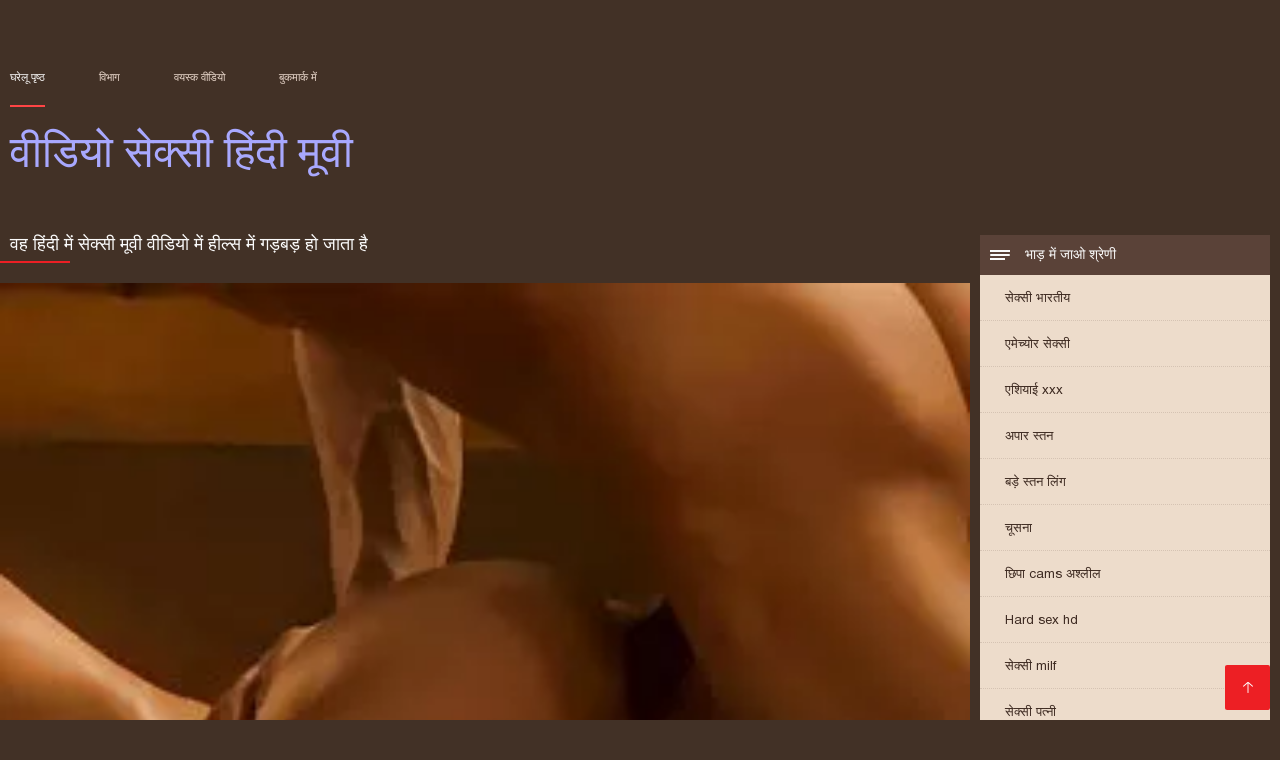

--- FILE ---
content_type: text/html; charset=UTF-8
request_url: https://in.senorasfollando.top/video/246/%E0%A4%B5%E0%A4%B9-%E0%A4%B9-%E0%A4%A6-%E0%A4%AE-%E0%A4%B8-%E0%A4%95-%E0%A4%B8-%E0%A4%AE-%E0%A4%B5-%E0%A4%B5-%E0%A4%A1-%E0%A4%AF-%E0%A4%AE-%E0%A4%B9-%E0%A4%B2-%E0%A4%B8-%E0%A4%AE-%E0%A4%97%E0%A4%A1-%E0%A4%AC%E0%A4%A1-%E0%A4%B9-%E0%A4%9C-%E0%A4%A4-%E0%A4%B9-
body_size: 9132
content:
<!DOCTYPE html><html lang="hi"><head><meta charset="utf-8">
<title>वह हिंदी में सेक्सी मूवी वीडियो में हील्स में गड़बड़ हो जाता है</title><meta name="viewport" content="width=device-width, initial-scale=1.0">
<meta name="description" content="उत्कृष्ट porno  मुफ्त हिंदी में सेक्सी मूवी वीडियो में अश्लील वीडियो"><meta name="robots" content="index,follow" /><meta name="keywords" content="वीडियो क्लिप्स सेक्सी वीडियो वयस्क वीडियो " />
<link rel="apple-touch-icon" sizes="76x76" href="https://in.senorasfollando.top/files/apple-touch-icon.png">
<link rel="icon" type="image/png" sizes="32x32" href="https://in.senorasfollando.top/files/favicon-32x32.png">
<link rel="icon" type="image/png" sizes="16x16" href="https://in.senorasfollando.top/files/favicon-16x16.png">
<link rel="manifest" href="https://in.senorasfollando.top/files/manifest.json">
<link rel="mask-icon" href="https://in.senorasfollando.top/files/safari-pinned-tab.svg" color="#5bbad5">
<link rel="shortcut icon" href="https://in.senorasfollando.top/files/favicon.ico">
<meta name="theme-color" content="#423126">
<link href="https://in.senorasfollando.top/files/base.css?v=1.5" rel="stylesheet">
<link href="https://in.senorasfollando.top/files/color_scheme.css" rel="stylesheet">
<base target="_blank">
<link rel="canonical" href="https://in.senorasfollando.top/video/246/वह-ह-द-म-स-क-स-म-व-व-ड-य-म-ह-ल-स-म-गड-बड-ह-ज-त-ह-/"/>
<style>.about_site p, .about_site ol li, .about_site ul li, .title_item, .title_item a, .text_video p, .details, .video_digits span {font-size: 12px !important;} body {background: #423126;}
header div.head_topline {padding-top: 50px; height: 55px; border-bottom: 0;}
header div.logotype a strong {font-family: 'Verdana';}
footer, .about_site p, a {color: #FFFFFF;}
.content div.article ul li:hover div.item {background-color: #FFFFFF !important;}
.video_content { margin-bottom: 25px;}
</style></head>
<body>
<header class="page_header"><div class="head_topline"><nav>
<a href="https://in.senorasfollando.top/" class="select" target="_self">घरेलू पृष्ठ </a>
<a href="https://in.senorasfollando.top/categoryall.html" target="_self">विभाग </a>
<a href="https://in.senorasfollando.top/newporno.html" target="_self">वयस्क वीडियो </a>
<a href="https://in.senorasfollando.top/" target="_self">बुकमार्क में </a></nav>
</div>
<div class="logotype"><a href="https://in.senorasfollando.top/" target="_self"><h1 class="bounceInDown">
<strong style="color: #A9A9FF;">वीडियो सेक्सी हिंदी मूवी </strong></h1></a></div></header>
<main><div class="content"><aside class="category_holder"><div class="categories_list">
<div class="box_title" style="font-family: 'Verdana';"><i></i> भाड़ में जाओ श्रेणी </div><ul>
<li><a href="https://in.senorasfollando.top/category/indian/" target="_self">सेक्सी भारतीय</a></li><li><a href="https://in.senorasfollando.top/category/amateur/" target="_self">एमेच्योर सेक्सी</a></li><li><a href="https://in.senorasfollando.top/category/asian/" target="_self">एशियाई xxx</a></li><li><a href="https://in.senorasfollando.top/category/big_boobs/" target="_self">अपार स्तन</a></li><li><a href="https://in.senorasfollando.top/category/big_tits/" target="_self">बड़े स्तन लिंग</a></li><li><a href="https://in.senorasfollando.top/category/blowjobs/" target="_self">चूसना</a></li><li><a href="https://in.senorasfollando.top/category/hidden_cams/" target="_self">छिपा cams अश्लील</a></li><li><a href="https://in.senorasfollando.top/category/hardcore/" target="_self">Hard sex hd</a></li><li><a href="https://in.senorasfollando.top/category/milf/" target="_self">सेक्सी milf</a></li><li><a href="https://in.senorasfollando.top/category/wife/" target="_self">सेक्सी पत्नी</a></li><li><a href="https://in.senorasfollando.top/category/matures/" target="_self">परिपक्व xxx</a></li><li><a href="https://in.senorasfollando.top/category/teens/" target="_self">युवा</a></li><li><a href="https://in.senorasfollando.top/category/hd/" target="_self">सेक्सी hd</a></li><li><a href="https://in.senorasfollando.top/category/arab/" target="_self">अरब अरब</a></li><li><a href="https://in.senorasfollando.top/category/softcore/" target="_self">सबसे अच्छा सॉफ़्टकोर अश्लील</a></li><li><a href="https://in.senorasfollando.top/category/babes/" target="_self">लिंग लड़कियां</a></li><li><a href="https://in.senorasfollando.top/category/pussy/" target="_self">बिल्ली</a></li><li><a href="https://in.senorasfollando.top/category/flashing/" target="_self">चमकती</a></li><li><a href="https://in.senorasfollando.top/category/voyeur/" target="_self">जासूस अश्लील</a></li><li><a href="https://in.senorasfollando.top/category/webcams/" target="_self">सेक्सी वेबकैम</a></li><li><a href="https://in.senorasfollando.top/category/close-ups/" target="_self">अप लिंग बंद करें</a></li><li><a href="https://in.senorasfollando.top/category/interracial/" target="_self">अंतरजातीय</a></li><li><a href="https://in.senorasfollando.top/category/handjobs/" target="_self">Handjobs</a></li><li><a href="https://in.senorasfollando.top/category/cumshots/" target="_self">बिस्तर पर सह शॉट</a></li><li><a href="https://in.senorasfollando.top/category/masturbation/" target="_self">सेक्सी हस्तमैथुन</a></li><li><a href="https://in.senorasfollando.top/category/tits/" target="_self">सेक्सी स्तन</a></li><li><a href="https://in.senorasfollando.top/category/anal/" target="_self">गुदा</a></li><li><a href="https://in.senorasfollando.top/category/massage/" target="_self">मालिश</a></li><li><a href="https://in.senorasfollando.top/category/hairy/" target="_self">बालों वाली</a></li><li><a href="https://in.senorasfollando.top/category/bbw/" target="_self">बिग बीबीडब्ल्यू</a></li><li><a href="https://in.senorasfollando.top/category/pakistani/" target="_self">सेक्सी पाकिस्तानी</a></li><li><a href="https://in.senorasfollando.top/category/showers/" target="_self">वर्षा</a></li><li><a href="https://in.senorasfollando.top/category/public_nudity/" target="_self">सार्वजनिक चमकता</a></li><li><a href="https://in.senorasfollando.top/category/college/" target="_self">सेक्सी कॉलेज</a></li><li><a href="https://in.senorasfollando.top/category/big_butts/" target="_self">बड़े चूतड़</a></li><li><a href="https://in.senorasfollando.top/category/old+young/" target="_self">पुराने युवा अश्लील</a></li><li><a href="https://in.senorasfollando.top/category/black/" target="_self">ब्लैक babes</a></li><li><a href="https://in.senorasfollando.top/category/celebrities/" target="_self">मशहूर हस्तियों</a></li><li><a href="https://in.senorasfollando.top/category/nipples/" target="_self">सेक्सी निपल्स</a></li><li><a href="https://in.senorasfollando.top/category/fingering/" target="_self">फ़िन्गरिंग</a></li>
</ul></div></aside><div class="article">
<h1 style="font-family: 'Verdana';">वह हिंदी में सेक्सी मूवी वीडियो में हील्स में गड़बड़ हो जाता है</h1><style>.pornvideo22 video { width: 100%; height: 100%; background-color: #000; }</style><div class="pornvideo22">
<video preload="none" controls poster="https://in.senorasfollando.top/media/thumbs/6/v00246.webp?1613522260"><source src="https://vs1.videos61.com/s/5/59/5963b8c0b521e6c5df6f2eb4cf9e4345.mp4?md5=RDu8aiFe_WBygt0Cw1okMQ&expires=1768993481" type='video/mp4'></video></div><div class="video_content">

 <div class="categories_this_video" style="font-family: 'Verdana';"><p>
 <a href="/category/anal/">गुदा</a> <a href="/category/hd/">सेक्सी hd</a> <a href="/category/milf/">सेक्सी milf</a> <a href="/category/indian/">सेक्सी भारतीय</a> 
 <a href="/tag/166/">हिंदी में सेक्सी मूवी वीडियो में</a> 
 </p></div><div class="text_video"><p style="font-family: 'Verdana';"> मुफ्त हिंदी में सेक्सी मूवी वीडियो में अश्लील वीडियो
 </p></div></div><h2 style="font-family: 'Verdana';">संबंधित अश्लील वीडियो </h2><ul id="related">
<li><div class="item"><a href="/video/5904/%E0%A4%AA%E0%A4%9F-%E0%A4%9F-%E0%A4%B2%E0%A4%A1-%E0%A4%95-%E0%A4%95-%E0%A4%B0-%E0%A4%B0%E0%A4%B5-%E0%A4%88-%E0%A4%B8-%E0%A4%95-%E0%A4%B8-%E0%A4%AE-%E0%A4%B5-%E0%A4%B5-%E0%A4%A1-%E0%A4%AF-%E0%A4%B9-%E0%A4%A6-%E0%A4%AE-/" title="पट्टी लड़की कार्रवाई ..."><picture><time>11:07 min.</time><span class="liked"><i></i>182</span><img src="https://in.senorasfollando.top/media/thumbs/4/v05904.webp?1609110518" border="0" alt="पट्टी लड़की कार्रवाई ..." width="300" height="225"></picture><div class="title_item"><p style="color:#000000;"> पट्टी लड़की कार्रवाई सेक्सी मूवी वीडियो हिंदी में
</p></div></a></div></li><li><div class="item"><a href="https://in.senorasfollando.top/link.php" title="युगल अच्छे सेक्सी हि ..."><picture><time>01:15 min.</time><span class="liked"><i></i>578</span><img src="https://in.senorasfollando.top/media/thumbs/1/v09811.webp?1608861265" border="0" alt="युगल अच्छे सेक्सी हि ..." width="300" height="225"></picture><div class="title_item"><p style="color:#000000;"> युगल अच्छे सेक्सी हिंदी एचडी फुल मूवी सेक्स में
</p></div></a></div></li><li><div class="item"><a href="https://in.senorasfollando.top/link.php" title="Naive Pigtails गर्म  ..."><picture><time>03:13 min.</time><span class="liked"><i></i>504</span><img src="https://in.senorasfollando.top/media/thumbs/0/v00920.webp?1613352058" border="0" alt="Naive Pigtails गर्म  ..." width="300" height="225"></picture><div class="title_item"><p style="color:#000000;"> Naive Pigtails गर्म टब में उसकी आइसक्रीम पिघला सेक्सी वीडियो में हिंदी मूवी
</p></div></a></div></li><li><div class="item"><a href="https://in.senorasfollando.top/link.php" title="आपका लंड चूसने वाली  ..."><picture><time>11:07 min.</time><span class="liked"><i></i>112</span><img src="https://in.senorasfollando.top/media/thumbs/5/v00365.webp?1613262197" border="0" alt="आपका लंड चूसने वाली  ..." width="300" height="225"></picture><div class="title_item"><p style="color:#000000;"> आपका लंड चूसने वाली दो लड़कियाँ एक से बेहतर हैं ब्लू मूवी सेक्सी इंडियन
</p></div></a></div></li><li><div class="item"><a href="/video/1407/%E0%A4%B5%E0%A4%A8-%E0%A4%B8-%E0%A4%95-%E0%A4%B8-%E0%A4%AE-%E0%A4%B5-%E0%A4%B9-%E0%A4%A6-%E0%A4%B5-%E0%A4%A1-%E0%A4%AF-%E0%A4%B2%E0%A4%B5-/" title="वन सेक्सी मूवी हिंदी ..."><picture><time>13:15 min.</time><span class="liked"><i></i>115</span><img src="https://in.senorasfollando.top/media/thumbs/7/v01407.webp?1611881632" border="0" alt="वन सेक्सी मूवी हिंदी ..." width="300" height="225"></picture><div class="title_item"><p style="color:#000000;"> वन सेक्सी मूवी हिंदी वीडियो लव ..
</p></div></a></div></li><li><div class="item"><a href="/video/242/%E0%A4%A8%E0%A4%B6-%E0%A4%A1-%E0%A5%A9-%E0%A4%B8-%E0%A4%95-%E0%A4%B8-%E0%A4%AE-%E0%A4%B5-%E0%A4%87%E0%A4%A8-%E0%A4%B9-%E0%A4%A6-/" title="नशेड़ी ३ सेक्सी मूवी ..."><picture><time>07:33 min.</time><span class="liked"><i></i>96</span><img src="https://in.senorasfollando.top/media/thumbs/2/v00242.webp?1612228032" border="0" alt="नशेड़ी ३ सेक्सी मूवी ..." width="300" height="225"></picture><div class="title_item"><p style="color:#000000;"> नशेड़ी ३ सेक्सी मूवी इन हिंदी
</p></div></a></div></li><li><div class="item"><a href="/video/6520/%E0%A4%B8-%E0%A4%A4%E0%A4%A8-%E0%A4%AC-%E0%A4%96-%E0%A4%B0-%E0%A4%B8-%E0%A4%95-%E0%A4%B8-%E0%A4%B5-%E0%A4%A1-%E0%A4%AF-%E0%A4%AB-%E0%A4%B2-%E0%A4%AE-%E0%A4%B5-2-part2-/" title="स्तन बुखार सेक्सी वी ..."><picture><time>07:18 min.</time><span class="liked"><i></i>82</span><img src="https://in.senorasfollando.top/media/thumbs/0/v06520.webp?1613003851" border="0" alt="स्तन बुखार सेक्सी वी ..." width="300" height="225"></picture><div class="title_item"><p style="color:#000000;"> स्तन बुखार सेक्सी वीडियो फुल मूवी 2 (part2)
</p></div></a></div></li><li><div class="item"><a href="https://in.senorasfollando.top/link.php" title="एक शौकिया जोड़े के स ..."><picture><time>07:22 min.</time><span class="liked"><i></i>463</span><img src="https://in.senorasfollando.top/media/thumbs/5/v08615.webp?1609328272" border="0" alt="एक शौकिया जोड़े के स ..." width="300" height="225"></picture><div class="title_item"><p style="color:#000000;"> एक शौकिया जोड़े के साथ MMV फिल्म रेड सेक्सी मूवी हिंदी एचडी इंडियन गिना
</p></div></a></div></li><li><div class="item"><a href="https://in.senorasfollando.top/link.php" title="यौन सेक्सी वीडियो फु ..."><picture><time>15:22 min.</time><span class="liked"><i></i>579</span><img src="https://in.senorasfollando.top/media/thumbs/3/v08643.webp?1610326404" border="0" alt="यौन सेक्सी वीडियो फु ..." width="300" height="225"></picture><div class="title_item"><p style="color:#000000;"> यौन सेक्सी वीडियो फुल फिल्म उत्तेजना
</p></div></a></div></li><li><div class="item"><a href="https://in.senorasfollando.top/link.php" title="सच में बड़ा मुर्गा 0 ..."><picture><time>01:16 min.</time><span class="liked"><i></i>363</span><img src="https://in.senorasfollando.top/media/thumbs/5/v05805.webp?1608953701" border="0" alt="सच में बड़ा मुर्गा 0 ..." width="300" height="225"></picture><div class="title_item"><p style="color:#000000;"> सच में बड़ा मुर्गा 08 एचडी मूवी सेक्सी
</p></div></a></div></li><li><div class="item"><a href="https://in.senorasfollando.top/link.php" title="लघु बाल हिंदी सेक्सी ..."><picture><time>05:29 min.</time><span class="liked"><i></i>476</span><img src="https://in.senorasfollando.top/media/thumbs/3/v01073.webp?1613609587" border="0" alt="लघु बाल हिंदी सेक्सी ..." width="300" height="225"></picture><div class="title_item"><p style="color:#000000;"> लघु बाल हिंदी सेक्सी मूवी चलने वाली Frau बनाम पिगेटेल Fraulein
</p></div></a></div></li><li><div class="item"><a href="https://in.senorasfollando.top/link.php" title="श्यामला एमआईएलए सेक् ..."><picture><time>15:02 min.</time><span class="liked"><i></i>67</span><img src="https://in.senorasfollando.top/media/thumbs/2/v09902.webp?1609105139" border="0" alt="श्यामला एमआईएलए सेक् ..." width="300" height="225"></picture><div class="title_item"><p style="color:#000000;"> श्यामला एमआईएलए सेक्सी वीडियो फुल फिल्म
</p></div></a></div></li><li><div class="item"><a href="/video/1328/%E0%A4%B6%E0%A4%A8-%E0%A4%B5-%E0%A4%B0-%E0%A4%95-%E0%A4%B0-%E0%A4%A4-%E0%A4%95-%E0%A4%B9-%E0%A4%A6-%E0%A4%AE-%E0%A4%B5-%E0%A4%B8-%E0%A4%95-%E0%A4%B8-%E0%A4%B5-%E0%A4%A1-%E0%A4%AF-%E0%A4%B2-%E0%A4%8F-%E0%A4%A8%E0%A4%8F-%E0%A4%96-%E0%A4%B2-%E0%A4%A8-/" title="शनिवार की रात के हिं ..."><picture><time>18:33 min.</time><span class="liked"><i></i>72</span><img src="https://in.senorasfollando.top/media/thumbs/8/v01328.webp?1611794367" border="0" alt="शनिवार की रात के हिं ..." width="300" height="225"></picture><div class="title_item"><p style="color:#000000;"> शनिवार की रात के हिंदी मूवी सेक्सी वीडियो लिए नए खिलौने
</p></div></a></div></li><li><div class="item"><a href="/video/6357/%E0%A4%AC-%E0%A4%97-%E0%A4%AE-%E0%A4%A8-%E0%A4%B0-%E0%A4%AA-%E0%A4%95-1557-%E0%A4%AB-%E0%A4%B2-%E0%A4%B8-%E0%A4%95-%E0%A4%B8-%E0%A4%B9-%E0%A4%A6-%E0%A4%AE-%E0%A4%B5-/" title="बिग मैन रे (पिक # 15 ..."><picture><time>03:28 min.</time><span class="liked"><i></i>359</span><img src="https://in.senorasfollando.top/media/thumbs/7/v06357.webp?1610154468" border="0" alt="बिग मैन रे (पिक # 15 ..." width="300" height="225"></picture><div class="title_item"><p style="color:#000000;"> बिग मैन रे (पिक # 1557) फुल सेक्सी हिंदी मूवी
</p></div></a></div></li><li><div class="item"><a href="/video/4979/%E0%A4%9B-%E0%A4%9F-%E0%A4%AC-%E0%A4%B2-%E0%A4%B8-%E0%A4%95-%E0%A4%B8-%E0%A4%AE-%E0%A4%B5-%E0%A4%AB-%E0%A4%B2-%E0%A4%AE-%E0%A4%B9-%E0%A4%A6-%E0%A4%AE-%E0%A4%B5-%E0%A4%B2-%E0%A4%95-%E0%A4%B5-%E0%A4%B0-%E0%A4%97-%E0%A4%A1-%E0%A4%AF-/" title="छोटी बाल सेक्सी मूवी ..."><picture><time>01:04 min.</time><span class="liked"><i></i>233</span><img src="https://in.senorasfollando.top/media/thumbs/9/v04979.webp?1608920549" border="0" alt="छोटी बाल सेक्सी मूवी ..." width="300" height="225"></picture><div class="title_item"><p style="color:#000000;"> छोटी बाल सेक्सी मूवी फिल्म हिंदी में वाली कुंवारी गुड़िया
</p></div></a></div></li><li><div class="item"><a href="/video/907/%E0%A4%97%E0%A4%B0-%E0%A4%AE-%E0%A4%AE-%E0%A4%B5-%E0%A4%B8-%E0%A4%95-%E0%A4%B8-%E0%A4%B9-%E0%A4%A6-%E0%A4%AF-%E0%A4%B5-%E0%A4%97-%E0%A4%B0-%E0%A4%B6-%E0%A4%9A-%E0%A4%B2%E0%A4%AF-%E0%A4%B9%E0%A4%B8-%E0%A4%A4%E0%A4%AE-%E0%A4%A5-%E0%A4%A8/" title="गर्म मूवी सेक्सी हिं ..."><picture><time>04:31 min.</time><span class="liked"><i></i>578</span><img src="https://in.senorasfollando.top/media/thumbs/7/v00907.webp?1611446954" border="0" alt="गर्म मूवी सेक्सी हिं ..." width="300" height="225"></picture><div class="title_item"><p style="color:#000000;"> गर्म मूवी सेक्सी हिंदी युवा गोरा शौचालय हस्तमैथुन
</p></div></a></div></li><li><div class="item"><a href="https://in.senorasfollando.top/link.php" title="दो सींग सेक्सी मूवी  ..."><picture><time>02:12 min.</time><span class="liked"><i></i>509</span><img src="https://in.senorasfollando.top/media/thumbs/3/v05703.webp?1612224580" border="0" alt="दो सींग सेक्सी मूवी  ..." width="300" height="225"></picture><div class="title_item"><p style="color:#000000;"> दो सींग सेक्सी मूवी एक्स एक्स एक्स सेक्सी का बना lesbos डिल्डो pussies तक यह erupts और चिपचिपा रस के टन
</p></div></a></div></li><li><div class="item"><a href="https://in.senorasfollando.top/link.php" title="सेक्सी अरब जाता है प ..."><picture><time>01:24 min.</time><span class="liked"><i></i>152</span><img src="https://in.senorasfollando.top/media/thumbs/4/v05244.webp?1613174922" border="0" alt="सेक्सी अरब जाता है प ..." width="300" height="225"></picture><div class="title_item"><p style="color:#000000;"> सेक्सी अरब जाता है पोर्न सेक्स हिंदी फुल मूवी
</p></div></a></div></li><li><div class="item"><a href="/video/3757/%E0%A4%AC-%E0%A4%B9%E0%A4%B0-%E0%A4%A8%E0%A4%97-%E0%A4%A8-%E0%A4%AF-%E0%A4%97-%E0%A4%B8-%E0%A4%95-%E0%A4%B8-%E0%A4%AE-%E0%A4%B5-%E0%A4%AA-%E0%A4%95-%E0%A4%9A%E0%A4%B0-%E0%A4%B9-%E0%A4%A6-%E0%A4%95%E0%A4%B0-%E0%A4%B0%E0%A4%B9-%E0%A4%AC%E0%A4%B8-%E0%A4%9F-%E0%A4%AC%E0%A4%AB-/" title="बाहर नग्न योग सेक्सी ..."><picture><time>02:21 min.</time><span class="liked"><i></i>251</span><img src="https://in.senorasfollando.top/media/thumbs/7/v03757.webp?1610239141" border="0" alt="बाहर नग्न योग सेक्सी ..." width="300" height="225"></picture><div class="title_item"><p style="color:#000000;"> बाहर नग्न योग सेक्सी मूवी पिक्चर हिंदी कर रही बस्टी बफी
</p></div></a></div></li><li><div class="item"><a href="/video/4104/%E0%A4%95-%E0%A4%B0-%E0%A4%AE%E0%A4%AA-%E0%A4%87-%E0%A4%B8-%E0%A4%95-%E0%A4%B8-%E0%A4%AE-%E0%A4%B5-%E0%A4%AB-%E0%A4%B2-%E0%A4%B9-%E0%A4%A6-%E0%A4%9C-%E0%A4%9C-/" title="क्रीमपाइ सेक्सी मूवी ..."><picture><time>01:48 min.</time><span class="liked"><i></i>462</span><img src="https://in.senorasfollando.top/media/thumbs/4/v04104.webp?1608766870" border="0" alt="क्रीमपाइ सेक्सी मूवी ..." width="300" height="225"></picture><div class="title_item"><p style="color:#000000;"> क्रीमपाइ सेक्सी मूवी फुल हिंदी जेजी
</p></div></a></div></li><li><div class="item"><a href="/video/9192/%E0%A4%AE-%E0%A4%B0-%E0%A4%B6-%E0%A4%95-%E0%A4%B7%E0%A4%95-%E0%A4%B8-%E0%A4%95-%E0%A4%B8-%E0%A4%AA-%E0%A4%95-%E0%A4%9A%E0%A4%B0-%E0%A4%B9-%E0%A4%A6-%E0%A4%AE-%E0%A4%B5-%E0%A4%AD-%E0%A4%97-2-%E0%A4%95-%E0%A4%AC%E0%A4%A1-%E0%A4%B8-%E0%A4%A4%E0%A4%A8-%E0%A4%96-%E0%A4%A8-/" title="मेरे शिक्षक सेक्सी प ..."><picture><time>02:30 min.</time><span class="liked"><i></i>143</span><img src="https://in.senorasfollando.top/media/thumbs/2/v09192.webp?1610239141" border="0" alt="मेरे शिक्षक सेक्सी प ..." width="300" height="225"></picture><div class="title_item"><p style="color:#000000;"> मेरे शिक्षक सेक्सी पिक्चर हिंदी मूवी भाग 2 के बड़े स्तन खाना
</p></div></a></div></li><li><div class="item"><a href="/video/610/%E0%A4%9C-%E0%A4%A8-%E0%A4%A6-%E0%A4%B0-%E0%A4%B8-%E0%A4%95-%E0%A4%B8%E0%A4%95-%E0%A4%B8-%E0%A4%85%E0%A4%AA%E0%A4%A8-%E0%A4%B9%E0%A4%B8-%E0%A4%A4%E0%A4%AE-%E0%A4%A5-%E0%A4%A8-%E0%A4%95-%E0%A4%B6%E0%A4%B2-%E0%A4%95-%E0%A4%B8-%E0%A4%A5-%E0%A4%86%E0%A4%AA%E0%A4%95-%E0%A4%AE-%E0%A4%B0-%E0%A4%97-%E0%A4%95-%E0%A4%85%E0%A4%B2%E0%A4%97-%E0%A4%B8-%E0%A4%95-%E0%A4%B8-%E0%A4%AB-%E0%A4%B2-%E0%A4%AE-%E0%A4%B5-%E0%A4%B9-%E0%A4%A6-%E0%A4%B5-%E0%A4%A1-%E0%A4%AF-%E0%A4%95%E0%A4%B0-%E0%A4%A6-%E0%A4%A4-%E0%A4%B9-/" title="ज़ेन्द्रा सिक्सक्स अ ..."><picture><time>02:32 min.</time><span class="liked"><i></i>533</span><img src="https://in.senorasfollando.top/media/thumbs/0/v00610.webp?1609137378" border="0" alt="ज़ेन्द्रा सिक्सक्स अ ..." width="300" height="225"></picture><div class="title_item"><p style="color:#000000;"> ज़ेन्द्रा सिक्सक्स अपने हस्तमैथुन कौशल के साथ आपके मुर्गा को अलग सेक्सी फुल मूवी हिंदी वीडियो कर देता है
</p></div></a></div></li><li><div class="item"><a href="/video/1524/nationgongas-%E0%A4%B9-%E0%A4%A6-%E0%A4%B8-%E0%A4%95-%E0%A4%B8-%E0%A4%AE-%E0%A4%B5-%E0%A4%B5-%E0%A4%A1-%E0%A4%AF-/" title="NATIONGONGAS हिंदी स ..."><picture><time>04:32 min.</time><span class="liked"><i></i>572</span><img src="https://in.senorasfollando.top/media/thumbs/4/v01524.webp?1610672963" border="0" alt="NATIONGONGAS हिंदी स ..." width="300" height="225"></picture><div class="title_item"><p style="color:#000000;"> NATIONGONGAS हिंदी सेक्सी मूवी वीडियो
</p></div></a></div></li><li><div class="item"><a href="/video/5800/%E0%A4%85%E0%A4%AA%E0%A4%A8-%E0%A4%B8-%E0%A4%95-%E0%A4%B8-%E0%A4%AB-%E0%A4%B2-%E0%A4%AE-%E0%A4%B9-%E0%A4%A6-%E0%A4%AB-%E0%A4%B2-%E0%A4%8F%E0%A4%9A%E0%A4%A1-%E0%A4%A7%E0%A4%B0-%E0%A4%AE-%E0%A4%9B-%E0%A4%A1-%E0%A4%A8-/" title="अपना सेक्सी फिल्म हि ..."><picture><time>03:16 min.</time><span class="liked"><i></i>325</span><img src="https://in.senorasfollando.top/media/thumbs/0/v05800.webp?1608844362" border="0" alt="अपना सेक्सी फिल्म हि ..." width="300" height="225"></picture><div class="title_item"><p style="color:#000000;"> अपना सेक्सी फिल्म हिंदी फुल एचडी धर्म छोड़ना
</p></div></a></div></li><li><div class="item"><a href="/video/8145/%E0%A4%AC-%E0%A4%A2-%E0%A4%94%E0%A4%B0-%E0%A4%9C%E0%A4%B5-%E0%A4%A8-%E0%A4%B2%E0%A4%A1-%E0%A4%95-%E0%A4%8F%E0%A4%95-%E0%A4%B8-%E0%A4%A5-%E0%A4%B8-%E0%A4%A8-%E0%A4%A8-%E0%A4%95%E0%A4%B0%E0%A4%A4-%E0%A4%B9-%E0%A4%8F-%E0%A4%B9-%E0%A4%A6-%E0%A4%AE-%E0%A4%B8-%E0%A4%95-%E0%A4%B8-%E0%A4%AA-%E0%A4%95-%E0%A4%9A%E0%A4%B0-%E0%A4%AE-%E0%A4%B5-/" title="बूढ़ा और जवान लड़की  ..."><picture><time>03:22 min.</time><span class="liked"><i></i>466</span><img src="https://in.senorasfollando.top/media/thumbs/5/v08145.webp?1612832027" border="0" alt="बूढ़ा और जवान लड़की  ..." width="300" height="225"></picture><div class="title_item"><p style="color:#000000;"> बूढ़ा और जवान लड़की एक साथ स्नान करते हुए हिंदी में सेक्सी पिक्चर मूवी
</p></div></a></div></li><li><div class="item"><a href="/video/7565/%E0%A4%AF-%E0%A4%B5-%E0%A4%A6-%E0%A4%B8-%E0%A4%AA-%E0%A4%B0-%E0%A4%AE-%E0%A4%AF-%E0%A4%B8-%E0%A4%95-%E0%A4%B8-%E0%A4%AB-%E0%A4%B2-%E0%A4%AE-%E0%A4%AB-%E0%A4%B2-%E0%A4%B8-%E0%A4%95-%E0%A4%B8-%E0%A4%A6-%E0%A4%B5-%E0%A4%B0-%E0%A4%AD%E0%A4%AF-%E0%A4%A8%E0%A4%95-%E0%A4%9A-%E0%A4%B8%E0%A4%A8-%E0%A4%94%E0%A4%B0-%E0%A4%95%E0%A4%AE%E0%A4%AC%E0%A4%96-%E0%A4%A4/" title="युवा देसी प्रेमियों  ..."><picture><time>06:15 min.</time><span class="liked"><i></i>381</span><img src="https://in.senorasfollando.top/media/thumbs/5/v07565.webp?1611793394" border="0" alt="युवा देसी प्रेमियों  ..." width="300" height="225"></picture><div class="title_item"><p style="color:#000000;"> युवा देसी प्रेमियों सेक्सी फिल्म फुल सेक्सी द्वारा भयानक चूसने और कमबख्त
</p></div></a></div></li><li><div class="item"><a href="/video/19/%E0%A4%AC%E0%A4%B8-%E0%A4%9F-%E0%A4%97%E0%A4%B0-%E0%A4%B2-%E0%A4%B9-%E0%A4%9C-%E0%A4%A4-%E0%A4%B9-%E0%A4%B8-%E0%A4%95-%E0%A4%B8-%E0%A4%B5-%E0%A4%A1-%E0%A4%AF-%E0%A4%AB-%E0%A4%B2-%E0%A4%AE-%E0%A4%B5-%E0%A4%B9-%E0%A4%A6-%E0%A4%86%E0%A4%B8-%E0%A4%97%E0%A4%A1-%E0%A4%AC%E0%A4%A1-%E0%A4%94%E0%A4%B0-cummed-%E0%A4%AA%E0%A4%B0/" title="बस्टी गर्ल हो जाता ह ..."><picture><time>19:55 min.</time><span class="liked"><i></i>580</span><img src="https://in.senorasfollando.top/media/thumbs/9/v00019.webp?1609203918" border="0" alt="बस्टी गर्ल हो जाता ह ..." width="300" height="225"></picture><div class="title_item"><p style="color:#000000;"> बस्टी गर्ल हो जाता है सेक्सी वीडियो फुल मूवी हिंदी आस गड़बड़ और cummed पर
</p></div></a></div></li><li><div class="item"><a href="/video/2101/%E0%A4%85%E0%A4%9A-%E0%A4%9B-%E0%A4%9A-%E0%A4%A6-%E0%A4%88-%E0%A4%95-%E0%A4%AC-%E0%A4%A6-%E0%A4%AB-%E0%A4%B2-%E0%A4%B8-%E0%A4%95-%E0%A4%B8-%E0%A4%B5-%E0%A4%A1-%E0%A4%AF-%E0%A4%AB-%E0%A4%B2-%E0%A4%AE-%E0%A4%B8%E0%A4%B9-%E0%A4%A8-%E0%A4%97%E0%A4%B2/" title="अच्छी चुदाई के बाद फ ..."><picture><time>06:00 min.</time><span class="liked"><i></i>591</span><img src="https://in.senorasfollando.top/media/thumbs/1/v02101.webp?1608901681" border="0" alt="अच्छी चुदाई के बाद फ ..." width="300" height="225"></picture><div class="title_item"><p style="color:#000000;"> अच्छी चुदाई के बाद फुल सेक्सी वीडियो फिल्म सह निगल
</p></div></a></div></li>
 </ul></div></div></main> 
<p></p>
 <a href="#" id="totop" target="_self" title="वीडियो सेक्सी हिंदी मूवी"></a><footer><div>
 <a href="https://in.senorasfollando.top/" class="logotype_footer"><strong>वीडियो सेक्सी हिंदी मूवी </strong></a><p>
 <p><a href="/tag/52/">एक्स एक्स एक्स वीडियो एचडी मूवी</a>,  <a href="/tag/26/">एचडी मूवी सेक्सी</a>,  <a href="/tag/95/">ट्रिपल एक्स सेक्सी मूवी</a>,  <a href="/tag/54/">न्यू हिंदी सेक्सी मूवी</a>,  <a href="/tag/62/">फुल मूवी सेक्सी पिक्चर</a>,  <a href="/tag/74/">फुल सेक्स हिंदी मूवी</a>,  <a href="/tag/46/">फुल सेक्सी मूवी हिंदी में</a>,  <a href="/tag/22/">फुल सेक्सी वीडियो फिल्म</a>,  <a href="/tag/30/">फुल सेक्सी हिंदी मूवी</a>,  <a href="/tag/53/">फुल हद सेक्सी मूवी</a>,  <a href="/tag/86/">फुल हिंदी सेक्स मूवी</a>,  <a href="/tag/34/">फुल हिंदी सेक्सी मूवी</a>,  <a href="/tag/29/">मूवी सेक्सी बीएफ</a>,  <a href="/tag/48/">मूवी सेक्सी हिंदी</a>,  <a href="/tag/28/">सेक्स फिल्म मूवी</a>,  <a href="/tag/55/">सेक्स मूवी एचडी में</a>,  <a href="/tag/16/">सेक्स हिंदी मूवी</a>,  <a href="/tag/93/">सेक्सी एचडी हिंदी मूवी</a>,  <a href="/tag/12/">सेक्सी पिक्चर फुल मूवी</a>,  <a href="/tag/94/">सेक्सी पिक्चर हिंदी फुल मूवी</a>,  <a href="/tag/19/">सेक्सी पिक्चर हिंदी मूवी</a>,  <a href="/tag/13/">सेक्सी फिल्म फुल एचडी में</a>,  <a href="/tag/37/">सेक्सी फिल्म फुल सेक्सी</a>,  <a href="/tag/92/">सेक्सी फिल्म मूवी में</a>,  <a href="/tag/70/">सेक्सी फिल्म वीडियो फुल</a>,  <a href="/tag/64/">सेक्सी फिल्म हिंदी फुल एचडी</a>,  <a href="/tag/41/">सेक्सी फुल फिल्म</a>,  <a href="/tag/17/">सेक्सी फुल मूवी वीडियो</a>,  <a href="/tag/44/">सेक्सी मूवी इन हिंदी</a>,  <a href="/tag/14/">सेक्सी मूवी एक्स एक्स एक्स</a>,  <a href="/tag/1/">सेक्सी मूवी एचडी</a>,  <a href="/tag/97/">सेक्सी मूवी एचडी मूवी</a>,  <a href="/tag/40/">सेक्सी मूवी एचडी हिंदी</a>,  <a href="/tag/84/">सेक्सी मूवी एचडी हिंदी में</a>,  <a href="/tag/82/">सेक्सी मूवी पिक्चर हिंदी</a>,  <a href="/tag/88/">सेक्सी मूवी फुल एचडी हिंदी में</a>,  <a href="/tag/89/">सेक्सी मूवी फुल सेक्सी मूवी</a>,  <a href="/tag/72/">सेक्सी मूवी फुल हिंदी</a>,  <a href="/tag/43/">सेक्सी मूवी वीडियो हिंदी</a>,  <a href="/tag/83/">सेक्सी मूवी वीडियो हिंदी में</a>,  <a href="/tag/80/">सेक्सी मूवी सेक्सी पिक्चर</a>,  <a href="/tag/2/">सेक्सी मूवी हिंदी</a>,  <a href="/tag/49/">सेक्सी मूवी हिंदी एचडी</a>,  <a href="/tag/42/">सेक्सी मूवी हिंदी फिल्म</a>,  <a href="/tag/90/">सेक्सी मूवी हिंदी मूवी</a>,  <a href="/tag/5/">सेक्सी मूवी हिंदी में</a>,  <a href="/tag/68/">सेक्सी मूवी हिंदी में वीडियो</a>,  <a href="/tag/27/">सेक्सी मूवी हिंदी वीडियो</a>,  <a href="/tag/69/">सेक्सी मूवी हिंदी सेक्सी मूवी</a>,  <a href="/tag/7/">सेक्सी वीडियो एचडी मूवी</a>,  </p>
 <p> © कॉपीराइट </p>
<p align="center">वास्तव में बेहतरीन नि: शुल्क वेब साइट है </p>
<a href="https://seksavid.com/">સેક્સ</a>,  <a href="https://in.peludasmaduras.top/">हिंदी एचडी सेक्सी मूवी</a>,  <a href="https://gu.rubabes.com/">ગ્રુપ સેક્સ</a>,  <a href="https://hedarea.com/">বাংলাচুদাচুদি</a>,  <a href="https://te.sexfilmsgratis.com/">సెక్స్ తెలుగు</a>,  <a href="https://bn.1-fat.com/">সেক্সি গান</a>,  <a href="https://baberas.com/">হিন্দি সেক্স</a>,  <a href="https://gu.filmpornoxx.com/">સેક્સી વિડિઓઝ</a>,  <a href="https://ne.reifetitten.net/">सेक्सी स्तन </a>,  <a href="https://hi.erotikfilme.org/">मूवी सेक्सी हिंदी में वीडियो</a>,  <a href="https://ur.dansk.sbs/">سکسی فیلم</a>,  <a href="https://hi.kosmatiputki.com/">सेक्सी मूवी के वीडियो</a>,  <a href="https://jikafax.com/">চুদাচুদির ভিডিও</a>,  <a href="https://ta.naknekvinner.com/">தமிழ் செக்ஸ் வீடியோக்கள்</a>,  <a href="https://gujarati.cyou/">બીપી</a>,  <a href="https://gu.pornomere.org/">સેકસી વીડિયો</a>,  <a href="https://te.reifepornovideos.com/">సెక్స్ ఫిలిం తెలుగు</a>,  <a href="https://gu.indianhdpornvideos.com/">સેક્સી વિડિઓ</a>,  <a href="https://pornogreece.com/">πορνό</a>,  <a href="https://lafud.org/">বাংলাসেক্স</a>,  <a href="https://sedaret.com/">সেক্সি ভিডিও সেক্সি ভিডিও</a>,  <a href="https://hi.usatini.com/">सेक्सी वीडियो</a>,  <a href="https://te.germanpornamateur.com/">సెక్స్ వీడియో కం</a>,  <a href="https://cachedcontent.icu/">தமிழ் செக்ஸ்</a>,  <a href="https://hi.reifepornofilme.com/">सेक्सी वीडियो मूवी</a>,  <a href="https://ta.donnematurenude.com/">ஆன்லைன் செக்ஸ்</a>,  <a href="https://gu.hindianalsex.com/">પોર્ન વિડિઓઝ</a>,  <a href="https://hi.xxxpornde.com/">પોર્ન</a>,  <a href="https://hi.xxxvideoitaliani.com/">सनी लियोन का सेक्सी मूवी</a>,  <a href="https://urdu21.top/">ایرانی سکسی فیلم</a>,  <a href="https://xxxhindisexvideo.com/">पोर्न सेक्स</a>,  <a href="http://marathipornvideos.com/">सेक्सी व्हिडिओ</a>,  <a href="https://hi.nederlandsepornofilm.com/">सेक्स मूवी फुल</a>,  <a href="https://hi.filmxxxfrancais.org/">सेक्सी फिल्म सेक्सी फिल्म वीडियो</a>,  <a href="https://hi.videofilmerotique.com/">सेक्स हिंदी मूवी</a>,  <a href="https://te.pornvideodeutsch.com/">సెక్స్ సినిమా</a>,  <a href="https://hi.porrvideo.net/">फिल्म सेक्सी</a>,  <a href="https://gu.revistaporno.org/">પોર્ન વિડિઓ</a>,  <a href="https://nawersa.com/">বাংলা বাংলাচুদাচুদি</a>,  <a href="http://pornotamil.com/">தமிழ் செக்ஸ் வீடியோ</a>,  <a href="https://hi.filmepornocuparoase.com/">हिंदी वीडियो सेक्सी फुल मूवी</a>,  <a href="https://ta.maturegoldenladies.com/">செக்ஸ் வீடியோ</a>,  <a href="https://indianxxxhdvideo.com/">سوپر هندی</a>,  <a href="https://hi.pizdefutute.com/">सेक्सी फिल्म फुल मूवी</a>,  <a href="https://hi.phimsexnhatban.monster/">सेक्सी फिल्में</a>,  <a href="https://gu.maturepelose.com/">સેક્સ વિડિઓઝ</a>,  <a href="https://hi.donneporno.org/">सेक्सी फिल्म वीडियो सेक्सी</a>,  <a href="https://gu.shamelesscommand.com/">સેક્સ વિડિઓ</a>,  <a href="https://www4.monster/">செக்ஸ் வீடியோ</a>,  <a href="https://cached.cyou/">மலையாள செக்ஸ்</a>,  <a href="https://hi.filmxvideo.org/">फिल्म वीडियो सेक्सी</a>,  <a href="https://bengali21.top/">video বাংলা xxx</a>,  <a href="https://hi.sexhaynhatban.com/">हिंदी फिल्म सेक्सी</a>,  <a href="https://hindisexyvideos.com/">हिंदी सेक्सी वीडियो</a>,  <a href="https://gu.xxxpornamateurvideos.com/">પોર્ન ક્લિપ</a>,  <a href="https://in.maduraspeludas.top/">सेक्सी फिल्म वीडियो फुल</a>,  <a href="https://ta.revistaporno.org/">இலவச ஆபாச வீடியோக்கள்</a>,  <a href="https://hi.filmpornogratuiti.com/">फुल सेक्सी हिंदी मूवी</a>,  <a href="https://hi.pulsuzporno.com/">सेक्सी फिल्म हिंदी</a>,  <a href="https://gu.bluegaypics.com/">ભારતીય સેક્સ</a>,  <a href="https://vidiyosekasi.com/">વીડીયો સેકસી</a>,  <a href="https://ta.sexdevo4ki.com/">ஆபாச திரைப்படங்கள்</a>,  <a href="https://in.pornofilmdomaci.com/">की सेक्सी मूवी</a>,  <a href="https://in.zhgal.com/">सेक्सी मूवी सेक्सी मूवी सेक्सी</a>,  <a href="https://cached4.monster/">அம்மா மகன் காம</a>,  <a href="https://mr.pornvideodeutsch.com/">एक्सएक्सएक्सएक्सएक्स</a>,  <a href="https://ta.sexpornvideoasian.com/">செக்ஸ் படங்கள்</a>,  <a href="https://pa.szexivideok.com/">ਸੈਕਸ ਵੀਡੀਓ</a>,  <a href="https://v4ip.cyou/">বাংলা xxx</a>,  <a href="https://hi.madurasespanolasfollando.com/">सेक्सी मूवी हिंदी फिल्म</a>,  <a href="https://ne.bhidio.com/">परिपक्व यौन</a>,  <a href="https://mr.xxxdeutschvideo.com/">पॉर्न</a>,  <a href="https://gu.naknekvinner.com/">સેક્સ</a>,  <a href="https://hi.xxxgratuites.com/">सेक्सी फुल मूवी वीडियो</a>,  <a href="https://gu.lesbiskporr.org/">સેકસી</a>,  <a href="https://ta.juicymoms.net/">ஆபாச திரைப்படம்</a>,  <a href="https://hi.azeriporno.org/">सेक्स वीडियो</a>,  <a href="https://hi.videogratuitemure.com/">सेक्सी वीडियो मूवी एचडी</a>,  <a href="https://hi.mexicanascalientes.org/">सेक्सी हिंदी वीडियो फिल्म</a>,  <a href="https://in.peliculas.cyou/">हिंदी में सेक्सी फिल्म मूवी</a>,  
<p>

</p></div></footer>
 
 
 
 </body></html>